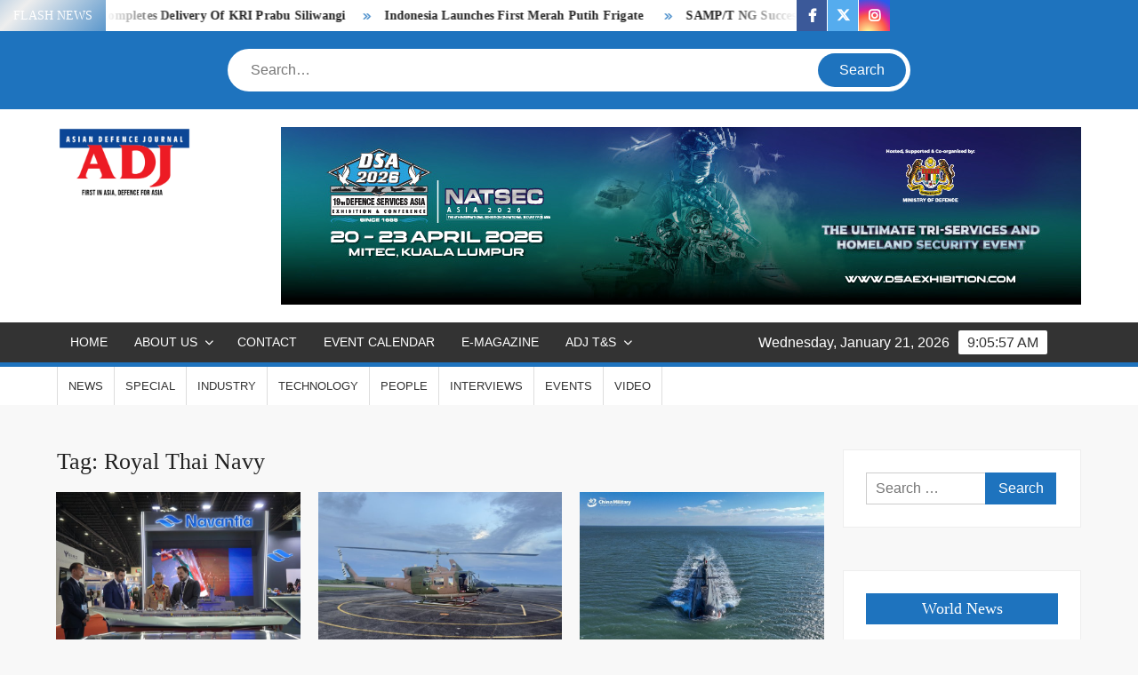

--- FILE ---
content_type: text/html; charset=utf-8
request_url: https://www.google.com/recaptcha/api2/aframe
body_size: 248
content:
<!DOCTYPE HTML><html><head><meta http-equiv="content-type" content="text/html; charset=UTF-8"></head><body><script nonce="_ckosJ9ZuyJtW12llPn3FQ">/** Anti-fraud and anti-abuse applications only. See google.com/recaptcha */ try{var clients={'sodar':'https://pagead2.googlesyndication.com/pagead/sodar?'};window.addEventListener("message",function(a){try{if(a.source===window.parent){var b=JSON.parse(a.data);var c=clients[b['id']];if(c){var d=document.createElement('img');d.src=c+b['params']+'&rc='+(localStorage.getItem("rc::a")?sessionStorage.getItem("rc::b"):"");window.document.body.appendChild(d);sessionStorage.setItem("rc::e",parseInt(sessionStorage.getItem("rc::e")||0)+1);localStorage.setItem("rc::h",'1768986355395');}}}catch(b){}});window.parent.postMessage("_grecaptcha_ready", "*");}catch(b){}</script></body></html>